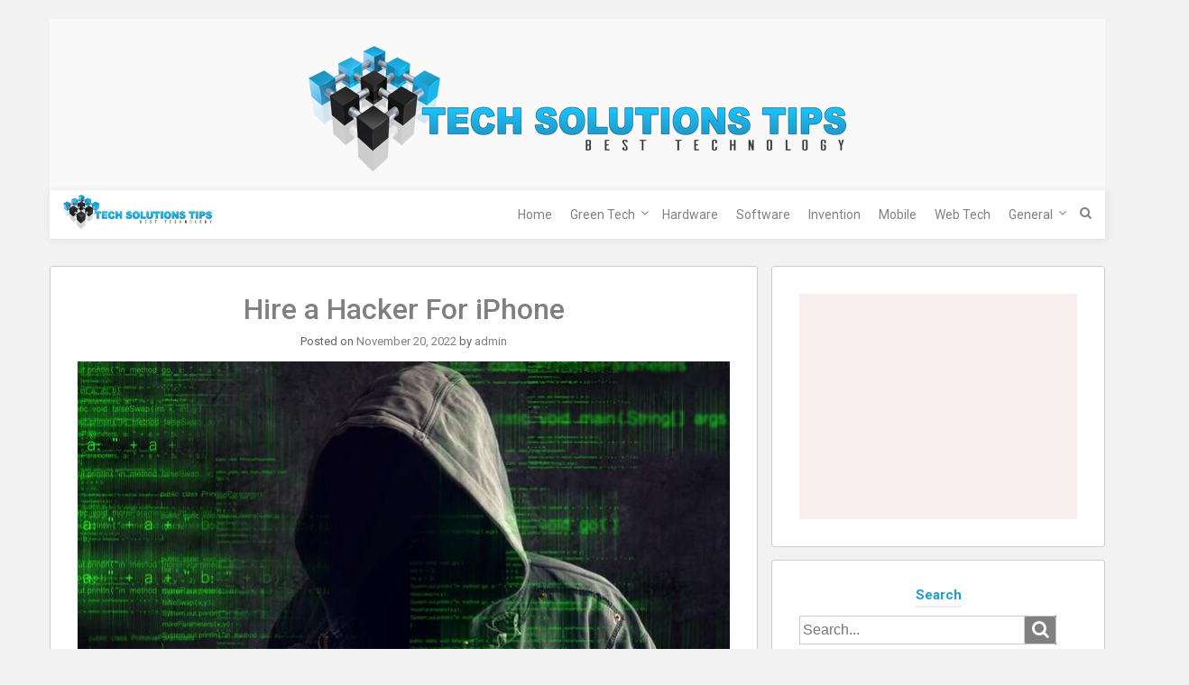

--- FILE ---
content_type: text/html; charset=UTF-8
request_url: https://techsolutionstips.com/hire-a-hacker-for-iphone/
body_size: 15063
content:
<!DOCTYPE html>
<html lang="en-US">
<head>
	<meta charset="UTF-8">
	<meta name="viewport" content="width=device-width, initial-scale=1">
	<link rel="profile" href="https://gmpg.org/xfn/11">
	<link rel="pingback" href="https://techsolutionstips.com/xmlrpc.php">
	<meta name='robots' content='index, follow, max-image-preview:large, max-snippet:-1, max-video-preview:-1' />
	<style>img:is([sizes="auto" i], [sizes^="auto," i]) { contain-intrinsic-size: 3000px 1500px }</style>
	
	<!-- This site is optimized with the Yoast SEO plugin v26.8 - https://yoast.com/product/yoast-seo-wordpress/ -->
	<title>Hire a Hacker For iPhone</title>
	<meta name="description" content="Hire a Hacker For iPhone: Possessing the renowned Apple iPhone is perhaps the dream of every consumer but only people with high income" />
	<link rel="canonical" href="https://techsolutionstips.com/hire-a-hacker-for-iphone/" />
	<meta property="og:locale" content="en_US" />
	<meta property="og:type" content="article" />
	<meta property="og:title" content="Hire a Hacker For iPhone" />
	<meta property="og:description" content="Hire a Hacker For iPhone: Possessing the renowned Apple iPhone is perhaps the dream of every consumer but only people with high income" />
	<meta property="og:url" content="https://techsolutionstips.com/hire-a-hacker-for-iphone/" />
	<meta property="og:site_name" content="Technology" />
	<meta property="article:published_time" content="2022-11-20T07:17:16+00:00" />
	<meta property="article:modified_time" content="2022-11-20T07:17:17+00:00" />
	<meta property="og:image" content="https://techsolutionstips.com/wp-content/uploads/2022/11/istockstevanovicigor.jpg" />
	<meta property="og:image:width" content="724" />
	<meta property="og:image:height" content="483" />
	<meta property="og:image:type" content="image/jpeg" />
	<meta name="author" content="admin" />
	<meta name="twitter:card" content="summary_large_image" />
	<meta name="twitter:label1" content="Written by" />
	<meta name="twitter:data1" content="admin" />
	<meta name="twitter:label2" content="Est. reading time" />
	<meta name="twitter:data2" content="2 minutes" />
	<script type="application/ld+json" class="yoast-schema-graph">{"@context":"https://schema.org","@graph":[{"@type":"Article","@id":"https://techsolutionstips.com/hire-a-hacker-for-iphone/#article","isPartOf":{"@id":"https://techsolutionstips.com/hire-a-hacker-for-iphone/"},"author":{"name":"admin","@id":"https://techsolutionstips.com/#/schema/person/a3b4a23dcd2a375a148f12ffbb0cdab2"},"headline":"Hire a Hacker For iPhone","datePublished":"2022-11-20T07:17:16+00:00","dateModified":"2022-11-20T07:17:17+00:00","mainEntityOfPage":{"@id":"https://techsolutionstips.com/hire-a-hacker-for-iphone/"},"wordCount":305,"publisher":{"@id":"https://techsolutionstips.com/#organization"},"image":{"@id":"https://techsolutionstips.com/hire-a-hacker-for-iphone/#primaryimage"},"thumbnailUrl":"https://techsolutionstips.com/wp-content/uploads/2022/11/istockstevanovicigor.jpg","keywords":["Hire a Hacker For iPhone"],"articleSection":["Mobile"],"inLanguage":"en-US"},{"@type":"WebPage","@id":"https://techsolutionstips.com/hire-a-hacker-for-iphone/","url":"https://techsolutionstips.com/hire-a-hacker-for-iphone/","name":"Hire a Hacker For iPhone","isPartOf":{"@id":"https://techsolutionstips.com/#website"},"primaryImageOfPage":{"@id":"https://techsolutionstips.com/hire-a-hacker-for-iphone/#primaryimage"},"image":{"@id":"https://techsolutionstips.com/hire-a-hacker-for-iphone/#primaryimage"},"thumbnailUrl":"https://techsolutionstips.com/wp-content/uploads/2022/11/istockstevanovicigor.jpg","datePublished":"2022-11-20T07:17:16+00:00","dateModified":"2022-11-20T07:17:17+00:00","description":"Hire a Hacker For iPhone: Possessing the renowned Apple iPhone is perhaps the dream of every consumer but only people with high income","breadcrumb":{"@id":"https://techsolutionstips.com/hire-a-hacker-for-iphone/#breadcrumb"},"inLanguage":"en-US","potentialAction":[{"@type":"ReadAction","target":["https://techsolutionstips.com/hire-a-hacker-for-iphone/"]}]},{"@type":"ImageObject","inLanguage":"en-US","@id":"https://techsolutionstips.com/hire-a-hacker-for-iphone/#primaryimage","url":"https://techsolutionstips.com/wp-content/uploads/2022/11/istockstevanovicigor.jpg","contentUrl":"https://techsolutionstips.com/wp-content/uploads/2022/11/istockstevanovicigor.jpg","width":724,"height":483},{"@type":"BreadcrumbList","@id":"https://techsolutionstips.com/hire-a-hacker-for-iphone/#breadcrumb","itemListElement":[{"@type":"ListItem","position":1,"name":"Home","item":"https://techsolutionstips.com/"},{"@type":"ListItem","position":2,"name":"Hire a Hacker For iPhone"}]},{"@type":"WebSite","@id":"https://techsolutionstips.com/#website","url":"https://techsolutionstips.com/","name":"Technology","description":"Best Technolgy","publisher":{"@id":"https://techsolutionstips.com/#organization"},"potentialAction":[{"@type":"SearchAction","target":{"@type":"EntryPoint","urlTemplate":"https://techsolutionstips.com/?s={search_term_string}"},"query-input":{"@type":"PropertyValueSpecification","valueRequired":true,"valueName":"search_term_string"}}],"inLanguage":"en-US"},{"@type":"Organization","@id":"https://techsolutionstips.com/#organization","name":"Technology","url":"https://techsolutionstips.com/","logo":{"@type":"ImageObject","inLanguage":"en-US","@id":"https://techsolutionstips.com/#/schema/logo/image/","url":"https://techsolutionstips.com/wp-content/uploads/2017/12/TechSolutionsTips.png","contentUrl":"https://techsolutionstips.com/wp-content/uploads/2017/12/TechSolutionsTips.png","width":596,"height":139,"caption":"Technology"},"image":{"@id":"https://techsolutionstips.com/#/schema/logo/image/"}},{"@type":"Person","@id":"https://techsolutionstips.com/#/schema/person/a3b4a23dcd2a375a148f12ffbb0cdab2","name":"admin","image":{"@type":"ImageObject","inLanguage":"en-US","@id":"https://techsolutionstips.com/#/schema/person/image/","url":"https://secure.gravatar.com/avatar/f70763b61cfd4189f498cafc5a8d3e5a?s=96&d=mm&r=g","contentUrl":"https://secure.gravatar.com/avatar/f70763b61cfd4189f498cafc5a8d3e5a?s=96&d=mm&r=g","caption":"admin"},"url":"https://techsolutionstips.com/author/kiwasofttechnologies_qs6p98gp/"}]}</script>
	<!-- / Yoast SEO plugin. -->


<link rel='dns-prefetch' href='//fonts.googleapis.com' />
<link rel="alternate" type="application/rss+xml" title="Technology &raquo; Feed" href="https://techsolutionstips.com/feed/" />
<link rel="alternate" type="application/rss+xml" title="Technology &raquo; Comments Feed" href="https://techsolutionstips.com/comments/feed/" />
<script type="text/javascript">
/* <![CDATA[ */
window._wpemojiSettings = {"baseUrl":"https:\/\/s.w.org\/images\/core\/emoji\/15.0.3\/72x72\/","ext":".png","svgUrl":"https:\/\/s.w.org\/images\/core\/emoji\/15.0.3\/svg\/","svgExt":".svg","source":{"concatemoji":"https:\/\/techsolutionstips.com\/wp-includes\/js\/wp-emoji-release.min.js?ver=6.7.4"}};
/*! This file is auto-generated */
!function(i,n){var o,s,e;function c(e){try{var t={supportTests:e,timestamp:(new Date).valueOf()};sessionStorage.setItem(o,JSON.stringify(t))}catch(e){}}function p(e,t,n){e.clearRect(0,0,e.canvas.width,e.canvas.height),e.fillText(t,0,0);var t=new Uint32Array(e.getImageData(0,0,e.canvas.width,e.canvas.height).data),r=(e.clearRect(0,0,e.canvas.width,e.canvas.height),e.fillText(n,0,0),new Uint32Array(e.getImageData(0,0,e.canvas.width,e.canvas.height).data));return t.every(function(e,t){return e===r[t]})}function u(e,t,n){switch(t){case"flag":return n(e,"\ud83c\udff3\ufe0f\u200d\u26a7\ufe0f","\ud83c\udff3\ufe0f\u200b\u26a7\ufe0f")?!1:!n(e,"\ud83c\uddfa\ud83c\uddf3","\ud83c\uddfa\u200b\ud83c\uddf3")&&!n(e,"\ud83c\udff4\udb40\udc67\udb40\udc62\udb40\udc65\udb40\udc6e\udb40\udc67\udb40\udc7f","\ud83c\udff4\u200b\udb40\udc67\u200b\udb40\udc62\u200b\udb40\udc65\u200b\udb40\udc6e\u200b\udb40\udc67\u200b\udb40\udc7f");case"emoji":return!n(e,"\ud83d\udc26\u200d\u2b1b","\ud83d\udc26\u200b\u2b1b")}return!1}function f(e,t,n){var r="undefined"!=typeof WorkerGlobalScope&&self instanceof WorkerGlobalScope?new OffscreenCanvas(300,150):i.createElement("canvas"),a=r.getContext("2d",{willReadFrequently:!0}),o=(a.textBaseline="top",a.font="600 32px Arial",{});return e.forEach(function(e){o[e]=t(a,e,n)}),o}function t(e){var t=i.createElement("script");t.src=e,t.defer=!0,i.head.appendChild(t)}"undefined"!=typeof Promise&&(o="wpEmojiSettingsSupports",s=["flag","emoji"],n.supports={everything:!0,everythingExceptFlag:!0},e=new Promise(function(e){i.addEventListener("DOMContentLoaded",e,{once:!0})}),new Promise(function(t){var n=function(){try{var e=JSON.parse(sessionStorage.getItem(o));if("object"==typeof e&&"number"==typeof e.timestamp&&(new Date).valueOf()<e.timestamp+604800&&"object"==typeof e.supportTests)return e.supportTests}catch(e){}return null}();if(!n){if("undefined"!=typeof Worker&&"undefined"!=typeof OffscreenCanvas&&"undefined"!=typeof URL&&URL.createObjectURL&&"undefined"!=typeof Blob)try{var e="postMessage("+f.toString()+"("+[JSON.stringify(s),u.toString(),p.toString()].join(",")+"));",r=new Blob([e],{type:"text/javascript"}),a=new Worker(URL.createObjectURL(r),{name:"wpTestEmojiSupports"});return void(a.onmessage=function(e){c(n=e.data),a.terminate(),t(n)})}catch(e){}c(n=f(s,u,p))}t(n)}).then(function(e){for(var t in e)n.supports[t]=e[t],n.supports.everything=n.supports.everything&&n.supports[t],"flag"!==t&&(n.supports.everythingExceptFlag=n.supports.everythingExceptFlag&&n.supports[t]);n.supports.everythingExceptFlag=n.supports.everythingExceptFlag&&!n.supports.flag,n.DOMReady=!1,n.readyCallback=function(){n.DOMReady=!0}}).then(function(){return e}).then(function(){var e;n.supports.everything||(n.readyCallback(),(e=n.source||{}).concatemoji?t(e.concatemoji):e.wpemoji&&e.twemoji&&(t(e.twemoji),t(e.wpemoji)))}))}((window,document),window._wpemojiSettings);
/* ]]> */
</script>
<style id='wp-emoji-styles-inline-css' type='text/css'>

	img.wp-smiley, img.emoji {
		display: inline !important;
		border: none !important;
		box-shadow: none !important;
		height: 1em !important;
		width: 1em !important;
		margin: 0 0.07em !important;
		vertical-align: -0.1em !important;
		background: none !important;
		padding: 0 !important;
	}
</style>
<link rel='stylesheet' id='wp-block-library-css' href='https://techsolutionstips.com/wp-includes/css/dist/block-library/style.min.css?ver=6.7.4' type='text/css' media='all' />
<style id='classic-theme-styles-inline-css' type='text/css'>
/*! This file is auto-generated */
.wp-block-button__link{color:#fff;background-color:#32373c;border-radius:9999px;box-shadow:none;text-decoration:none;padding:calc(.667em + 2px) calc(1.333em + 2px);font-size:1.125em}.wp-block-file__button{background:#32373c;color:#fff;text-decoration:none}
</style>
<style id='global-styles-inline-css' type='text/css'>
:root{--wp--preset--aspect-ratio--square: 1;--wp--preset--aspect-ratio--4-3: 4/3;--wp--preset--aspect-ratio--3-4: 3/4;--wp--preset--aspect-ratio--3-2: 3/2;--wp--preset--aspect-ratio--2-3: 2/3;--wp--preset--aspect-ratio--16-9: 16/9;--wp--preset--aspect-ratio--9-16: 9/16;--wp--preset--color--black: #000000;--wp--preset--color--cyan-bluish-gray: #abb8c3;--wp--preset--color--white: #ffffff;--wp--preset--color--pale-pink: #f78da7;--wp--preset--color--vivid-red: #cf2e2e;--wp--preset--color--luminous-vivid-orange: #ff6900;--wp--preset--color--luminous-vivid-amber: #fcb900;--wp--preset--color--light-green-cyan: #7bdcb5;--wp--preset--color--vivid-green-cyan: #00d084;--wp--preset--color--pale-cyan-blue: #8ed1fc;--wp--preset--color--vivid-cyan-blue: #0693e3;--wp--preset--color--vivid-purple: #9b51e0;--wp--preset--gradient--vivid-cyan-blue-to-vivid-purple: linear-gradient(135deg,rgba(6,147,227,1) 0%,rgb(155,81,224) 100%);--wp--preset--gradient--light-green-cyan-to-vivid-green-cyan: linear-gradient(135deg,rgb(122,220,180) 0%,rgb(0,208,130) 100%);--wp--preset--gradient--luminous-vivid-amber-to-luminous-vivid-orange: linear-gradient(135deg,rgba(252,185,0,1) 0%,rgba(255,105,0,1) 100%);--wp--preset--gradient--luminous-vivid-orange-to-vivid-red: linear-gradient(135deg,rgba(255,105,0,1) 0%,rgb(207,46,46) 100%);--wp--preset--gradient--very-light-gray-to-cyan-bluish-gray: linear-gradient(135deg,rgb(238,238,238) 0%,rgb(169,184,195) 100%);--wp--preset--gradient--cool-to-warm-spectrum: linear-gradient(135deg,rgb(74,234,220) 0%,rgb(151,120,209) 20%,rgb(207,42,186) 40%,rgb(238,44,130) 60%,rgb(251,105,98) 80%,rgb(254,248,76) 100%);--wp--preset--gradient--blush-light-purple: linear-gradient(135deg,rgb(255,206,236) 0%,rgb(152,150,240) 100%);--wp--preset--gradient--blush-bordeaux: linear-gradient(135deg,rgb(254,205,165) 0%,rgb(254,45,45) 50%,rgb(107,0,62) 100%);--wp--preset--gradient--luminous-dusk: linear-gradient(135deg,rgb(255,203,112) 0%,rgb(199,81,192) 50%,rgb(65,88,208) 100%);--wp--preset--gradient--pale-ocean: linear-gradient(135deg,rgb(255,245,203) 0%,rgb(182,227,212) 50%,rgb(51,167,181) 100%);--wp--preset--gradient--electric-grass: linear-gradient(135deg,rgb(202,248,128) 0%,rgb(113,206,126) 100%);--wp--preset--gradient--midnight: linear-gradient(135deg,rgb(2,3,129) 0%,rgb(40,116,252) 100%);--wp--preset--font-size--small: 13px;--wp--preset--font-size--medium: 20px;--wp--preset--font-size--large: 36px;--wp--preset--font-size--x-large: 42px;--wp--preset--spacing--20: 0.44rem;--wp--preset--spacing--30: 0.67rem;--wp--preset--spacing--40: 1rem;--wp--preset--spacing--50: 1.5rem;--wp--preset--spacing--60: 2.25rem;--wp--preset--spacing--70: 3.38rem;--wp--preset--spacing--80: 5.06rem;--wp--preset--shadow--natural: 6px 6px 9px rgba(0, 0, 0, 0.2);--wp--preset--shadow--deep: 12px 12px 50px rgba(0, 0, 0, 0.4);--wp--preset--shadow--sharp: 6px 6px 0px rgba(0, 0, 0, 0.2);--wp--preset--shadow--outlined: 6px 6px 0px -3px rgba(255, 255, 255, 1), 6px 6px rgba(0, 0, 0, 1);--wp--preset--shadow--crisp: 6px 6px 0px rgba(0, 0, 0, 1);}:where(.is-layout-flex){gap: 0.5em;}:where(.is-layout-grid){gap: 0.5em;}body .is-layout-flex{display: flex;}.is-layout-flex{flex-wrap: wrap;align-items: center;}.is-layout-flex > :is(*, div){margin: 0;}body .is-layout-grid{display: grid;}.is-layout-grid > :is(*, div){margin: 0;}:where(.wp-block-columns.is-layout-flex){gap: 2em;}:where(.wp-block-columns.is-layout-grid){gap: 2em;}:where(.wp-block-post-template.is-layout-flex){gap: 1.25em;}:where(.wp-block-post-template.is-layout-grid){gap: 1.25em;}.has-black-color{color: var(--wp--preset--color--black) !important;}.has-cyan-bluish-gray-color{color: var(--wp--preset--color--cyan-bluish-gray) !important;}.has-white-color{color: var(--wp--preset--color--white) !important;}.has-pale-pink-color{color: var(--wp--preset--color--pale-pink) !important;}.has-vivid-red-color{color: var(--wp--preset--color--vivid-red) !important;}.has-luminous-vivid-orange-color{color: var(--wp--preset--color--luminous-vivid-orange) !important;}.has-luminous-vivid-amber-color{color: var(--wp--preset--color--luminous-vivid-amber) !important;}.has-light-green-cyan-color{color: var(--wp--preset--color--light-green-cyan) !important;}.has-vivid-green-cyan-color{color: var(--wp--preset--color--vivid-green-cyan) !important;}.has-pale-cyan-blue-color{color: var(--wp--preset--color--pale-cyan-blue) !important;}.has-vivid-cyan-blue-color{color: var(--wp--preset--color--vivid-cyan-blue) !important;}.has-vivid-purple-color{color: var(--wp--preset--color--vivid-purple) !important;}.has-black-background-color{background-color: var(--wp--preset--color--black) !important;}.has-cyan-bluish-gray-background-color{background-color: var(--wp--preset--color--cyan-bluish-gray) !important;}.has-white-background-color{background-color: var(--wp--preset--color--white) !important;}.has-pale-pink-background-color{background-color: var(--wp--preset--color--pale-pink) !important;}.has-vivid-red-background-color{background-color: var(--wp--preset--color--vivid-red) !important;}.has-luminous-vivid-orange-background-color{background-color: var(--wp--preset--color--luminous-vivid-orange) !important;}.has-luminous-vivid-amber-background-color{background-color: var(--wp--preset--color--luminous-vivid-amber) !important;}.has-light-green-cyan-background-color{background-color: var(--wp--preset--color--light-green-cyan) !important;}.has-vivid-green-cyan-background-color{background-color: var(--wp--preset--color--vivid-green-cyan) !important;}.has-pale-cyan-blue-background-color{background-color: var(--wp--preset--color--pale-cyan-blue) !important;}.has-vivid-cyan-blue-background-color{background-color: var(--wp--preset--color--vivid-cyan-blue) !important;}.has-vivid-purple-background-color{background-color: var(--wp--preset--color--vivid-purple) !important;}.has-black-border-color{border-color: var(--wp--preset--color--black) !important;}.has-cyan-bluish-gray-border-color{border-color: var(--wp--preset--color--cyan-bluish-gray) !important;}.has-white-border-color{border-color: var(--wp--preset--color--white) !important;}.has-pale-pink-border-color{border-color: var(--wp--preset--color--pale-pink) !important;}.has-vivid-red-border-color{border-color: var(--wp--preset--color--vivid-red) !important;}.has-luminous-vivid-orange-border-color{border-color: var(--wp--preset--color--luminous-vivid-orange) !important;}.has-luminous-vivid-amber-border-color{border-color: var(--wp--preset--color--luminous-vivid-amber) !important;}.has-light-green-cyan-border-color{border-color: var(--wp--preset--color--light-green-cyan) !important;}.has-vivid-green-cyan-border-color{border-color: var(--wp--preset--color--vivid-green-cyan) !important;}.has-pale-cyan-blue-border-color{border-color: var(--wp--preset--color--pale-cyan-blue) !important;}.has-vivid-cyan-blue-border-color{border-color: var(--wp--preset--color--vivid-cyan-blue) !important;}.has-vivid-purple-border-color{border-color: var(--wp--preset--color--vivid-purple) !important;}.has-vivid-cyan-blue-to-vivid-purple-gradient-background{background: var(--wp--preset--gradient--vivid-cyan-blue-to-vivid-purple) !important;}.has-light-green-cyan-to-vivid-green-cyan-gradient-background{background: var(--wp--preset--gradient--light-green-cyan-to-vivid-green-cyan) !important;}.has-luminous-vivid-amber-to-luminous-vivid-orange-gradient-background{background: var(--wp--preset--gradient--luminous-vivid-amber-to-luminous-vivid-orange) !important;}.has-luminous-vivid-orange-to-vivid-red-gradient-background{background: var(--wp--preset--gradient--luminous-vivid-orange-to-vivid-red) !important;}.has-very-light-gray-to-cyan-bluish-gray-gradient-background{background: var(--wp--preset--gradient--very-light-gray-to-cyan-bluish-gray) !important;}.has-cool-to-warm-spectrum-gradient-background{background: var(--wp--preset--gradient--cool-to-warm-spectrum) !important;}.has-blush-light-purple-gradient-background{background: var(--wp--preset--gradient--blush-light-purple) !important;}.has-blush-bordeaux-gradient-background{background: var(--wp--preset--gradient--blush-bordeaux) !important;}.has-luminous-dusk-gradient-background{background: var(--wp--preset--gradient--luminous-dusk) !important;}.has-pale-ocean-gradient-background{background: var(--wp--preset--gradient--pale-ocean) !important;}.has-electric-grass-gradient-background{background: var(--wp--preset--gradient--electric-grass) !important;}.has-midnight-gradient-background{background: var(--wp--preset--gradient--midnight) !important;}.has-small-font-size{font-size: var(--wp--preset--font-size--small) !important;}.has-medium-font-size{font-size: var(--wp--preset--font-size--medium) !important;}.has-large-font-size{font-size: var(--wp--preset--font-size--large) !important;}.has-x-large-font-size{font-size: var(--wp--preset--font-size--x-large) !important;}
:where(.wp-block-post-template.is-layout-flex){gap: 1.25em;}:where(.wp-block-post-template.is-layout-grid){gap: 1.25em;}
:where(.wp-block-columns.is-layout-flex){gap: 2em;}:where(.wp-block-columns.is-layout-grid){gap: 2em;}
:root :where(.wp-block-pullquote){font-size: 1.5em;line-height: 1.6;}
</style>
<link rel='stylesheet' id='bootstrap-css' href='https://techsolutionstips.com/wp-content/themes/ruby/css/bootstrap.min.css?ver=6.7.4' type='text/css' media='all' />
<link rel='stylesheet' id='font-awesome-css' href='https://techsolutionstips.com/wp-content/themes/ruby/css/font-awesome.min.css?ver=6.7.4' type='text/css' media='all' />
<link rel='stylesheet' id='ruby-google-fonts-css' href='//fonts.googleapis.com/css?family=Roboto%3A400%2C700%2C700italic%2C300%2C400italic%2C500%2C300italic%2C100italic%2C100%2C500italic&#038;ver=6.7.4' type='text/css' media='all' />
<link rel='stylesheet' id='ruby-style-css' href='https://techsolutionstips.com/wp-content/themes/ruby/style.css?ver=6.7.4' type='text/css' media='all' />
<style id='ruby-style-inline-css' type='text/css'>
/** Technology Custom CSS Styles **/
body { font-family: Roboto, sans-serif; font-size:14px; font-weight: 400; color:#666;}.site-header { background-color:#f9f9f9;}.header-top-nav, .header-nav-wrapper, .search-menu .search-form { background-color:#fff;}.main-navigation .navbar-nav a, #site-navigation li.dropdown:before, .main-navigation li.menu-item.search-menu { color:#808080;}.main-navigation ul > li:hover > a, .main-navigation ul > .current_page_item > a, .main-navigation ul > .current-menu-item > a, .main-navigation ul > .current_page_ancestor > a, .main-navigation ul > .current-menu-ancestor > a, .site-header .social-icons ul li a:hover { color:#242424;}.main-navigation .nav li ul a { background-color:#fff;}.main-navigation .navbar-nav li ul a { color:#808080;}.main-navigation li ul li:hover > a, .main-navigation li ul .current_page_item > a, .main-navigation li ul .current-menu-item > a, .main-navigation li ul .current_page_ancestor > a, .main-navigation li ul .current-menu-ancestor > a { color:#242424; background-color:#fff;}h1, h2, h3, h4, h5, h6, h1 a, h2 a, h2.entry-title a, h3 a, h4 a, h5 a, h6 a { color:#1d9dce;}.site-content a { color:#808080;}.site-content a:hover { color:#1d9dce;}.site-header .social-icons ul li a { color:#808080;}.site-footer { color:#999;}.site-footer .site-info { background-color:#242424; color:#999;}.site-footer a { color:#dadada;}.site-footer .social-icons ul li a { color:#dadada;}.cfa-text { color:#808080;}.cfa { background:#fff;}a.cfa-button {  border-color:#808080; color:#808080;}
</style>
<script type="text/javascript" src="https://techsolutionstips.com/wp-includes/js/jquery/jquery.min.js?ver=3.7.1" id="jquery-core-js"></script>
<script type="text/javascript" src="https://techsolutionstips.com/wp-includes/js/jquery/jquery-migrate.min.js?ver=3.4.1" id="jquery-migrate-js"></script>
<script type="text/javascript" id="jquery-js-after">
/* <![CDATA[ */
jQuery(document).ready(function() {
	jQuery(".7fc5b09992158cc669f5d837c97c5274").click(function() {
		jQuery.post(
			"https://techsolutionstips.com/wp-admin/admin-ajax.php", {
				"action": "quick_adsense_onpost_ad_click",
				"quick_adsense_onpost_ad_index": jQuery(this).attr("data-index"),
				"quick_adsense_nonce": "d75922d80c",
			}, function(response) { }
		);
	});
});
/* ]]> */
</script>
<!--[if lt IE 9]>
<script type="text/javascript" src="https://techsolutionstips.com/wp-content/themes/ruby/js/html5shiv.min.js?ver=6.7.4" id="html5shiv-js"></script>
<![endif]-->
<!--[if lt IE 9]>
<script type="text/javascript" src="https://techsolutionstips.com/wp-content/themes/ruby/js/respond.min.js?ver=6.7.4" id="respond-js"></script>
<![endif]-->
<link rel="https://api.w.org/" href="https://techsolutionstips.com/wp-json/" /><link rel="alternate" title="JSON" type="application/json" href="https://techsolutionstips.com/wp-json/wp/v2/posts/1317" /><link rel="EditURI" type="application/rsd+xml" title="RSD" href="https://techsolutionstips.com/xmlrpc.php?rsd" />
<meta name="generator" content="WordPress 6.7.4" />
<link rel='shortlink' href='https://techsolutionstips.com/?p=1317' />
<link rel="alternate" title="oEmbed (JSON)" type="application/json+oembed" href="https://techsolutionstips.com/wp-json/oembed/1.0/embed?url=https%3A%2F%2Ftechsolutionstips.com%2Fhire-a-hacker-for-iphone%2F" />
<link rel="alternate" title="oEmbed (XML)" type="text/xml+oembed" href="https://techsolutionstips.com/wp-json/oembed/1.0/embed?url=https%3A%2F%2Ftechsolutionstips.com%2Fhire-a-hacker-for-iphone%2F&#038;format=xml" />
<script async src="https://pagead2.googlesyndication.com/pagead/js/adsbygoogle.js"></script>
<ins class="adsbygoogle" data-ad-client="ca-pub-4291463155675874" data-ad-slot="8369934099"></ins>
<script>
     (adsbygoogle = window.adsbygoogle || []).push({});
</script><style type="text/css">.recentcomments a{display:inline !important;padding:0 !important;margin:0 !important;}</style>	<style type="text/css">
			.site-title,
		.site-description {
			position: absolute;
			clip: rect(1px, 1px, 1px, 1px);
		}
		</style>
	<link rel="icon" href="https://techsolutionstips.com/wp-content/uploads/2017/12/xx.png" sizes="32x32" />
<link rel="icon" href="https://techsolutionstips.com/wp-content/uploads/2017/12/xx.png" sizes="192x192" />
<link rel="apple-touch-icon" href="https://techsolutionstips.com/wp-content/uploads/2017/12/xx.png" />
<meta name="msapplication-TileImage" content="https://techsolutionstips.com/wp-content/uploads/2017/12/xx.png" />
</head>

<body class="post-template-default single single-post postid-1317 single-format-standard wp-custom-logo right-sidebar-template">
		<div id="page" class="hfeed site container">
					<div class="row">
				<a class="skip-link screen-reader-text" href="#content">Skip to content</a>

	<header id="masthead" class="site-header" role="banner">

				
								<div class="container logo-wrapper">
						<div class="row">
							<div class="col-xs-12">
																	<div id="logo">
										<a href="https://techsolutionstips.com/" class="custom-logo-link" rel="home"><img width="596" height="139" src="https://techsolutionstips.com/wp-content/uploads/2017/12/TechSolutionsTips.png" class="custom-logo" alt="Technology" decoding="async" fetchpriority="high" srcset="https://techsolutionstips.com/wp-content/uploads/2017/12/TechSolutionsTips.png 596w, https://techsolutionstips.com/wp-content/uploads/2017/12/TechSolutionsTips-300x70.png 300w" sizes="(max-width: 596px) 100vw, 596px" /></a>									</div><!-- end of #logo -->
																	<h1 class="site-title screen-reader-text">Technology</h1>
															</div><!-- .col-xs-12 -->
						</div><!-- .row -->
					</div>
							<div class="header-nav-wrapper m-fix">
				<div class="container">
					<div class="row">
						<nav id="site-navigation" class="main-navigation" role="navigation">
							<button id="menu-toggle" class="menu-toggle" type="button" data-toggle="collapse" data-target=".navbar-ex1-collapse">Menu</button>
															<div class="col-sm-2">
									<a href="https://techsolutionstips.com/" class="custom-logo-link" rel="home"><img width="596" height="139" src="https://techsolutionstips.com/wp-content/uploads/2017/12/TechSolutionsTips.png" class="custom-logo" alt="Technology" decoding="async" fetchpriority="high" srcset="https://techsolutionstips.com/wp-content/uploads/2017/12/TechSolutionsTips.png 596w, https://techsolutionstips.com/wp-content/uploads/2017/12/TechSolutionsTips-300x70.png 300w" sizes="(max-width: 596px) 100vw, 596px" /></a>								</div>
								<div class="col-sm-10">
							<div class="collapse navbar-toggleable-xs navbar-ex1-collapse"><ul id="menu-menu-menu" class="nav navbar-nav"><li id="menu-item-121" class="menu-item menu-item-type-custom menu-item-object-custom menu-item-home menu-item-121"><a href="https://techsolutionstips.com/">Home</a></li>
<li id="menu-item-48" class="menu-item menu-item-type-taxonomy menu-item-object-category menu-item-has-children menu-item-48 dropdown"><a href="https://techsolutionstips.com/category/green-tech/">Green Tech</a><button class="dropdown-toggle" data-toggle="dropdown" aria-expanded="false"><span class="screen-reader-text">child menu</span></button>
<ul role="menu" class=" dropdown-menu">
	<li id="menu-item-49" class="menu-item menu-item-type-taxonomy menu-item-object-category menu-item-49"><a href="https://techsolutionstips.com/category/eco-friendly/">Eco Friendly</a></li>
	<li id="menu-item-50" class="menu-item menu-item-type-taxonomy menu-item-object-category menu-item-50"><a href="https://techsolutionstips.com/category/re-usable/">Re-Usable</a></li>
</ul>
</li>
<li id="menu-item-51" class="menu-item menu-item-type-taxonomy menu-item-object-category menu-item-51"><a href="https://techsolutionstips.com/category/hardware/">Hardware</a></li>
<li id="menu-item-52" class="menu-item menu-item-type-taxonomy menu-item-object-category menu-item-52"><a href="https://techsolutionstips.com/category/software/">Software</a></li>
<li id="menu-item-53" class="menu-item menu-item-type-taxonomy menu-item-object-category menu-item-53"><a href="https://techsolutionstips.com/category/invention/">Invention</a></li>
<li id="menu-item-54" class="menu-item menu-item-type-taxonomy menu-item-object-category current-post-ancestor current-menu-parent current-post-parent menu-item-54"><a href="https://techsolutionstips.com/category/mobile/">Mobile</a></li>
<li id="menu-item-56" class="menu-item menu-item-type-taxonomy menu-item-object-category menu-item-56"><a href="https://techsolutionstips.com/category/web-tech/">Web Tech</a></li>
<li id="menu-item-153" class="menu-item menu-item-type-taxonomy menu-item-object-category menu-item-has-children menu-item-153 dropdown"><a href="https://techsolutionstips.com/category/general/">General</a><button class="dropdown-toggle" data-toggle="dropdown" aria-expanded="false"><span class="screen-reader-text">child menu</span></button>
<ul role="menu" class=" dropdown-menu">
	<li id="menu-item-154" class="menu-item menu-item-type-taxonomy menu-item-object-category menu-item-154"><a href="https://techsolutionstips.com/category/computer/">Computer</a></li>
</ul>
</li>
<li class="menu-item search-menu"><span><i class="fa fa-search"></i></span>
<form role="search" method="get" class="search-form clearfix" action="https://techsolutionstips.com/">
	<label>
		<span class="screen-reader-text">Search for:</span>
		<input type="search" class="search-field" placeholder="Search..." value="" name="s" />
	</label>
	<label>
		<span class="fa fa-search"></span>
		<input type="submit" class="search-submit" value="Search" />
	</label>
</form>
</li></ul></div>								</div>
						</nav><!-- #site-navigation -->
					</div><!-- .row -->
				</div><!-- .container -->
			</div><!-- .header-nav-wrapper -->

				
 	</header><!-- #masthead -->

	<div id="content" class="site-content">
	
		
		<div class="container main-content-area">

			    
				<div class="row">
<div id="primary" class="content-area col-sm-12 col-md-8">
	<main id="main" class="site-main" role="main">

	
<article id="post-1317" class="post-1317 post type-post status-publish format-standard has-post-thumbnail hentry category-mobile tag-hire-a-hacker-for-iphone">
	<header class="entry-header">
		<h1 class="entry-title"><a href="https://www.androidandiphonespy.com/">Hire a Hacker For iPhone</a></h1>
		<div class="entry-meta">
			<span class="posted-on">Posted on <a href="https://techsolutionstips.com/hire-a-hacker-for-iphone/" rel="bookmark"><time class="entry-date published" datetime="2022-11-20T07:17:16+00:00">November 20, 2022</time><time class="updated" datetime="2022-11-20T07:17:17+00:00">November 20, 2022</time></a></span><span class="byline"> by <span class="author vcard"><a class="url fn n" href="https://techsolutionstips.com/author/kiwasofttechnologies_qs6p98gp/">admin</a></span></span>		</div><!-- .entry-meta -->
	</header><!-- .entry-header -->

	<div class="post-thumbnail">
		<img width="724" height="400" src="https://techsolutionstips.com/wp-content/uploads/2022/11/istockstevanovicigor-724x400.jpg" class="single-featured wp-post-image" alt="" decoding="async" />	</div><!-- .post-thumbnail -->

	<div class="entry-content">
		<div class="7fc5b09992158cc669f5d837c97c5274" data-index="1" style="float: none; margin:0px 0 0px 0; text-align:center;">
<script async src="https://pagead2.googlesyndication.com/pagead/js/adsbygoogle.js"></script>
<ins class="adsbygoogle"
     style="display:block"
     data-ad-format="fluid"
     data-ad-layout-key="-gn-9+54-75-4e"
     data-ad-client="ca-pub-4291463155675874"
     data-ad-slot="8369934099"></ins>
<script>
     (adsbygoogle = window.adsbygoogle || []).push({});
</script>
</div>

<p><a href="https://www.androidandiphonespy.com/">Hire a Hacker For iPhone</a>: Possessing the renowned Apple iPhone is perhaps the dream of every consumer but only people with high income could afford to buy this device. At present, iOS applications have become a favorite of the entrepreneurs. Because these are exceptionally beneficial and allow seamless functioning of the varied business strategies. With utmost security, enhancement of ROIs, easy testing; a business owner can consider hiring an iPhone app developer. Because these applications have the potential to let organizations reach new heights of success.</p>



<p>Most of the people are now using the smartphones, especially of the Apple phones. The I Phone apps are growing in importance and it is estimated that the rate of downloading has increased tremendously in the last few months.<br>How iOS applications or iPhone apps could benefit your Business to develop globally?</p><div class="7fc5b09992158cc669f5d837c97c5274" data-index="2" style="float: none; margin:0px 0 0px 0; text-align:center;">
<script async src="https://pagead2.googlesyndication.com/pagead/js/adsbygoogle.js"></script>
<!-- 2nd ad -->
<ins class="adsbygoogle"
     style="display:block"
     data-ad-client="ca-pub-4291463155675874"
     data-ad-slot="2201763950"
     data-ad-format="auto"
     data-full-width-responsive="true"></ins>
<script>
     (adsbygoogle = window.adsbygoogle || []).push({});
</script>
</div>




<p>Apple managed to earn widespread recognition and became a prominent leader in providing optimal devices starting from smartphones to laptops, tablets, and desktops. Thus, we can understand the craze among business entrepreneurs to use iOS apps. The applications offer some unmatchable advantages like supreme brand exposure, impeccable software system, sophisticated security and exceptional customer support. Almost all these apps work amazingly and provide the best user experience. So, there are various by which the apps of Apple be beneficial for your business.</p>



<p>Business owners must invest in hiring a proficient iPhone application development company. Because the iOS apps could increase sales and let a company achieve new horizons both in domestic as well as international markets. The iPhone is specifically design for the tech-savvy consumers. Who use advanced technology and related solutions to accomplish the targeted goals. Thus, this device delivers audiences with optimal products and services and that too in an innovative manner. The importance of iPhone apps is increasing globally.</p>
<div class="7fc5b09992158cc669f5d837c97c5274" data-index="3" style="float: none; margin:0px 0 0px 0; text-align:center;">
<script async src="https://pagead2.googlesyndication.com/pagead/js/adsbygoogle.js"></script>
<ins class="adsbygoogle"
     style="display:block; text-align:center;"
     data-ad-layout="in-article"
     data-ad-format="fluid"
     data-ad-client="ca-pub-4291463155675874"
     data-ad-slot="5552199068"></ins>
<script>
     (adsbygoogle = window.adsbygoogle || []).push({});
</script>
</div>

<div style="font-size: 0px; height: 0px; line-height: 0px; margin: 0; padding: 0; clear: both;"></div>	</div><!-- .entry-content -->

	<footer class="entry-footer">
		<span class="cat-links">Posted in <a href="https://techsolutionstips.com/category/mobile/" rel="category tag">Mobile</a></span><span class="tags-links">Tagged <a href="https://techsolutionstips.com/tag/hire-a-hacker-for-iphone/" rel="tag">Hire a Hacker For iPhone</a></span>	</footer><!-- .entry-footer -->
</article><!-- #post-## -->

	<nav class="navigation post-navigation" aria-label="Posts">
		<h2 class="screen-reader-text">Post navigation</h2>
		<div class="nav-links"><div class="nav-previous"><a href="https://techsolutionstips.com/redecorating-with-todays-designer-modern-sliding-doors/" rel="prev"><i class="fa fa-chevron-left"></i> Redecorating With Today&#8217;s Designer Modern Sliding Doors</a></div><div class="nav-next"><a href="https://techsolutionstips.com/how-to-increase-your-doutor-score/" rel="next">How to Increase Your <a href="https://doutorscore.com.br/">Doutor Score</a> <i class="fa fa-chevron-right"></i></a></div></div>
	</nav>
	</main><!-- #main -->
</div><!-- #primary -->

<aside id="secondary" class="widget-area col-sm-12 col-md-4" role="complementary">
	<div class="well">
		<aside id="custom_html-3" class="widget_text widget widget_custom_html"><div class="textwidget custom-html-widget"><script async src="https://pagead2.googlesyndication.com/pagead/js/adsbygoogle.js"></script>
<!-- 4th ad -->
<ins class="adsbygoogle"
     style="display:block"
     data-ad-client="ca-pub-4291463155675874"
     data-ad-slot="4636355600"
     data-ad-format="auto"
     data-full-width-responsive="true"></ins>
<script>
     (adsbygoogle = window.adsbygoogle || []).push({});
</script></div></aside><aside id="search-4" class="widget widget_search"><h2 class="widget-title">Search</h2>
<form role="search" method="get" class="search-form clearfix" action="https://techsolutionstips.com/">
	<label>
		<span class="screen-reader-text">Search for:</span>
		<input type="search" class="search-field" placeholder="Search..." value="" name="s" />
	</label>
	<label>
		<span class="fa fa-search"></span>
		<input type="submit" class="search-submit" value="Search" />
	</label>
</form>
</aside><aside id="calendar-3" class="widget widget_calendar"><h2 class="widget-title">Calender</h2><div id="calendar_wrap" class="calendar_wrap"><table id="wp-calendar" class="wp-calendar-table">
	<caption>January 2026</caption>
	<thead>
	<tr>
		<th scope="col" title="Monday">M</th>
		<th scope="col" title="Tuesday">T</th>
		<th scope="col" title="Wednesday">W</th>
		<th scope="col" title="Thursday">T</th>
		<th scope="col" title="Friday">F</th>
		<th scope="col" title="Saturday">S</th>
		<th scope="col" title="Sunday">S</th>
	</tr>
	</thead>
	<tbody>
	<tr>
		<td colspan="3" class="pad">&nbsp;</td><td><a href="https://techsolutionstips.com/2026/01/01/" aria-label="Posts published on January 1, 2026">1</a></td><td>2</td><td><a href="https://techsolutionstips.com/2026/01/03/" aria-label="Posts published on January 3, 2026">3</a></td><td><a href="https://techsolutionstips.com/2026/01/04/" aria-label="Posts published on January 4, 2026">4</a></td>
	</tr>
	<tr>
		<td>5</td><td><a href="https://techsolutionstips.com/2026/01/06/" aria-label="Posts published on January 6, 2026">6</a></td><td><a href="https://techsolutionstips.com/2026/01/07/" aria-label="Posts published on January 7, 2026">7</a></td><td><a href="https://techsolutionstips.com/2026/01/08/" aria-label="Posts published on January 8, 2026">8</a></td><td>9</td><td><a href="https://techsolutionstips.com/2026/01/10/" aria-label="Posts published on January 10, 2026">10</a></td><td>11</td>
	</tr>
	<tr>
		<td><a href="https://techsolutionstips.com/2026/01/12/" aria-label="Posts published on January 12, 2026">12</a></td><td>13</td><td><a href="https://techsolutionstips.com/2026/01/14/" aria-label="Posts published on January 14, 2026">14</a></td><td><a href="https://techsolutionstips.com/2026/01/15/" aria-label="Posts published on January 15, 2026">15</a></td><td>16</td><td><a href="https://techsolutionstips.com/2026/01/17/" aria-label="Posts published on January 17, 2026">17</a></td><td><a href="https://techsolutionstips.com/2026/01/18/" aria-label="Posts published on January 18, 2026">18</a></td>
	</tr>
	<tr>
		<td>19</td><td><a href="https://techsolutionstips.com/2026/01/20/" aria-label="Posts published on January 20, 2026">20</a></td><td id="today">21</td><td>22</td><td>23</td><td>24</td><td>25</td>
	</tr>
	<tr>
		<td>26</td><td>27</td><td>28</td><td>29</td><td>30</td><td>31</td>
		<td class="pad" colspan="1">&nbsp;</td>
	</tr>
	</tbody>
	</table><nav aria-label="Previous and next months" class="wp-calendar-nav">
		<span class="wp-calendar-nav-prev"><a href="https://techsolutionstips.com/2025/12/">&laquo; Dec</a></span>
		<span class="pad">&nbsp;</span>
		<span class="wp-calendar-nav-next">&nbsp;</span>
	</nav></div></aside>
		<aside id="recent-posts-4" class="widget widget_recent_entries">
		<h2 class="widget-title">Recent Post</h2>
		<ul>
											<li>
					<a href="https://techsolutionstips.com/slot-games-spinning-fun-in-the-modern-era/">Slot Games: Spinning Fun in the Modern Era</a>
									</li>
											<li>
					<a href="https://techsolutionstips.com/slot-games-the-excitement-of-spinning-reels-2/">Slot Games: The Excitement of Spinning Reels</a>
									</li>
											<li>
					<a href="https://techsolutionstips.com/slot-games-the-thrill-of-spinning-reels-7/">Slot Games: The Thrill of Spinning Reels</a>
									</li>
											<li>
					<a href="https://techsolutionstips.com/slot-games-from-simple-reels-to-digital-entertainment-powerhouses-2/">Slot Games: From Simple Reels to Digital Entertainment Powerhouses</a>
									</li>
											<li>
					<a href="https://techsolutionstips.com/slot-games-from-simple-spins-to-digital-spectacles/">Slot Games: From Simple Spins to Digital Spectacles</a>
									</li>
					</ul>

		</aside><aside id="categories-4" class="widget widget_categories"><h2 class="widget-title">Categories</h2>
			<ul>
					<li class="cat-item cat-item-3073"><a href="https://techsolutionstips.com/category/a1-lottery/">a1 lottery</a>
</li>
	<li class="cat-item cat-item-38"><a href="https://techsolutionstips.com/category/best-essay-writer-of-2018-for-students/">Best Essay Writer of 2018 for students</a>
</li>
	<li class="cat-item cat-item-15"><a href="https://techsolutionstips.com/category/computer/">Computer</a>
</li>
	<li class="cat-item cat-item-3"><a href="https://techsolutionstips.com/category/eco-friendly/">Eco Friendly</a>
</li>
	<li class="cat-item cat-item-9"><a href="https://techsolutionstips.com/category/general/">General</a>
</li>
	<li class="cat-item cat-item-2"><a href="https://techsolutionstips.com/category/green-tech/">Green Tech</a>
</li>
	<li class="cat-item cat-item-5"><a href="https://techsolutionstips.com/category/hardware/">Hardware</a>
</li>
	<li class="cat-item cat-item-7"><a href="https://techsolutionstips.com/category/invention/">Invention</a>
</li>
	<li class="cat-item cat-item-8"><a href="https://techsolutionstips.com/category/mobile/">Mobile</a>
</li>
	<li class="cat-item cat-item-4"><a href="https://techsolutionstips.com/category/re-usable/">Re-Usable</a>
</li>
	<li class="cat-item cat-item-6"><a href="https://techsolutionstips.com/category/software/">Software</a>
</li>
	<li class="cat-item cat-item-12"><a href="https://techsolutionstips.com/category/tech-solution-tips/">Tech Solution Tips</a>
</li>
	<li class="cat-item cat-item-39"><a href="https://techsolutionstips.com/category/uncategorized-3/">uncategorized</a>
</li>
	<li class="cat-item cat-item-44"><a href="https://techsolutionstips.com/category/uncategorized-11/">uncategorized</a>
</li>
	<li class="cat-item cat-item-42"><a href="https://techsolutionstips.com/category/uncategorized-8/">uncategorized</a>
</li>
	<li class="cat-item cat-item-40"><a href="https://techsolutionstips.com/category/uncategorized-4/">uncategorized</a>
</li>
	<li class="cat-item cat-item-43"><a href="https://techsolutionstips.com/category/uncategorized-9/">uncategorized</a>
</li>
	<li class="cat-item cat-item-1"><a href="https://techsolutionstips.com/category/uncategorized/">Uncategorized</a>
</li>
	<li class="cat-item cat-item-41"><a href="https://techsolutionstips.com/category/uncategorized-5/">uncategorized</a>
</li>
	<li class="cat-item cat-item-10"><a href="https://techsolutionstips.com/category/web-tech/">Web Tech</a>
</li>
			</ul>

			</aside><aside id="block-2" class="widget widget_block"><a href="https://www.knewwhen.com/">Live Draw Singapore Pools</a>
<br><a href="https://amcberkshire.org/">slot online</a>
<br><a href="https://stucoston.com/">kapuas88</a>
<br><a href="https://baccarat8888.com/">บาคาร่า</a>
<br><a href="https://biconet.bet/">แทงบอล</a>
<br><a href="http://vincentlauzon.com/">Paito Warna Hk</a>
<br><a href="https://coursework.uma.ac.id">coursework</a>
<br><a href="https://chujie.co/">Pttogel</a>
<br><a href="https://www.myswilly.com/">KELUARAN HK</a>
<br><a href="https://modafiniltablet.com/">Link Akun Pro</a>
<br><a href="http://zebi.io/">Ole777</a>
<br><a href="https://www.blackmountainchocolate.com/">slot gacor</a>
<br><a href="https://assetdata.land/">House</a>
<br><a href="https://www.jtaer.com/">slot gacor</a>
<br><a href="https://www.blackstoneva.com">slot</a>
<br>	<a href="https://covercompared.com/">slot gacor</a>
<br><a href="https://www.dzvid.com">Togel Oregon</a>
<br><a href="https://nashvilletnstore.com/">TOTO88</a>
<br>	<a href="https://www.roeblingtearoom.com/">togel178</a>
<br><a href="https://winwin838max.org/">winwin838</a>
<br><a href="https://130.51.20.46">petirtoto</a>
<br><a href="https://megashart.com/betforward/">بتفوروارد</a>
<br><a href="https://suncoastautomation.com/">slot bonus</a>
<br><a href="https://159.65.3.1">kemonbet</a>
<br><a href="https://vacuumflowers.com/">Kangtoto login</a>
<br><a href="https://suda-thai.com/">toto88</a>
<br><a href="https://www.prayersfortheassassin.com/">NENG4D SLOT</a>
<br>	<a href="https://maxcareer.id/">daftar neng4d</a>
<br><a href="https://www.prayersfortheassassin.com/">NENG4D</a>	<br><a href="https://www.stateranews.com/">slot online</a>
<br>	<a href="https://yourtravelspark.com">server thailand</a>	<br><a href="https://hospitality-helps.org/">Toto88</a
<br>	<a href="https://messipoker.com/">login dingdong togel</a>	<br><a href="https://suitablerishta.com/">tisu4d login</a>
<br><a href="https://www.youngdementiauk.org/">slot online</a>
<br>	<a href="https://128.199.183.42/">kangbet daftar</a>	<br><a href="https://alejandrocacheiro.com/">bonus new member</a>	<br>	<a href="https://mpo888aa.com/">mpo888aa.com</a>	<br><a href="https://tubidy.com/search.php?q=top_videos&si=12&sig=1">online slot</a>
<br><a href="https://eweekmedia.com/">Togel Online</a>	<br><a href="https://endlessrealms.org/">epictoto login</a>
<br><a href="https://www.allembrace.com/">lumi777</a>
<br>	<a href="https://www.fidelnadal.net/">slot gacor</a>	<br><a href="http://95.169.192.206/">dewatogel</a>
<br>	<a href="https://countyfareny.com/">slot 777 login</a>
<br>	<a href="https://clinicalopezquevedo.es">Carillas de composite en las palmas</a>
<br>	<a href="https://landam.com/">luxury111 link</a>
<br>	<a href="https://huskyslottop.org">huskyslottop</a>	<br>	<a href="https://ailet.com/es/retail-platform/enabling-planogram-compliance/">cumplimiento del planograma</a>
<br>	<a href="https://slatermoffat.com/">daftar perak777</a>
<br>	<a href="https://thecommonchick.com">link raja1000</a>	<br>	<a href="https://www.throughgoodcoffee.com/">login dewa1000</a>
<br><a href="https://159.203.44.8/dewatogel/">dewatogel</a>
<br>	<a href="https://45.153.184.78/">judi online</a>
<br>	<a href="https://merchantservicescashadvance.com/">mpo888 slot</a>
<br><a href="https://artemperature.com/">link indoslot88</a>	<br>	<a href="https://ailet.com/es/retail-platform/">plataforma de ejecución en retail</a>
<br>	<a href="https://ourturnpodcast.com/">tiktak togel</a>	<br>	<a href="http://www.demoslotpg.games">slot demo pohon keberuntungan</a>
<br>	<a href="https://www.austinbriggs.com/">situs slot gacor</a>	<br>	<a href="https://www.hutchamericanbistro.com/">slot gacor hari ini</a>
<br><a href="http://164.92.153.184/">bola88</a>	<br><a href="http://209.38.97.131/">dewalive</a>
<br>	<a href="https://eropa99jos.com/">link alternatif eropa99</a>
<br><a href="https://www.cjbcblood.org/">slot777</a>
<br><a href="https://thrusters-finance.com/">thruster blast</a>
<br>	<a href="https://jiliko747live.ph/">philippines online casino</a>	<br>	<a href="https://phcasinoreview.ph/nuebe-gaming-online-casino/">nuebe gaming online casino</a>
<br><a href="http://209.38.220.55/">asialive</a>
<br>	<a href="https://iptv-france.store/">iptv france</a> <br>	<a href="https://2023elevsis.eu/">ξενα online casino</a>	<a href="https://tensixtyfive.com/">slot mania Olympus</a> <br> <a href="https://app.lunie.io/">bandar slot online</a>	<br> <a href="http://ledger-live.to/">Ledger live</a>	<br> <a href="http://atomic-<br> wallet.to/">Atomic wallet</a> <br> <a href="https://hanokgirl.net/">http://hanokgirl.net/</a> <br> <a href="https://krismaimages.com/">SLOT777</a>	<br> <a href="https://akunprow.github.io/info/penguasa-ilmu-hitam-jepe-modal-receh.html">pengen dapat skin gratis moba legends</a> <br> <a href="https://harborgracephotography.com/">jumtoto</a> <br> <a href="http://www.detik88slot.com">slot gacor</a>	<br> <a href="https://hidupjitu6.com/">hidup jitu</a>	<br> <a href="https://th55.net/">th55</a>	<br> <a href="https://wed135.com/">SURYA7777</a> <br> <a href="https://bensever.com/">dutamovie21</a> <br> <a href="https://pctechynews.com/">idn slot</a>	<br> <a href="https://arunah.org/">alexistogel alternatif</a>	<br> <a href="https://actiotrainer.com/">VALID77</a>	<br> <a href="https://elizabethpresa.com/">KEMBANG 128</a> <br> <a href="https://en.nimalocalhousehotel.com/">slot maxwin</a> <br> <a href="https://www.tobinohashi.com/">slot online</a> <br> <a href="https://ir.kinarus.com/">alexistogel</a>	<br> <a href="http://63.250.38.170/emakqq/">emakqq</a>	<br> <a href="http://63.250.38.170/jepangqq/">jepangqq</a> <br> <a href="https://inantrongoi.com/">kowe 99</a> <br> <a href="https://fufu4d.id/">https://fufu4d.id/</a> <br> <a href="https://paitokingkong4d.org/">kingkong4d login</a>	<br> <a href="http://www.treqora.com">crypto scam recovery services</a> <br> <a href="https://lascna.org/">situs m88</a> <br> <a href="https://kibrisbotanik.com/tag/superpacs/">https://kibrisbotanik.com/tag/superpacs/</a> <br> <a href="https://oaktree-cc.com/">agen slot gacor</a> <br> <a href="https://itami-nai.com/">agen slot online gacor</a> <br> <a href="https://yeson11.org/">judi bola resmi</a> <br> <a href="https://taigame3king.website/">https://taigame3king.website/</a> <br> <a href="https://arorc.com">오피</a> <br> <a href="https://techsalessalary.com/about-us/">ceritoto</a>	<br> <a href="https://mostbethu-online.com/">Mostbet</a> <br> <a href="https://sgptoto368.store/">sgptoto368</a>	<br> <a href="https://faktaraya.com/cara-mengembalikan-nama-kontak-yang-hilang-di-whatsapp/">ceritoto</a>	<br> <a href="https://tokorunningtext.com/membuat-running-text/">LOGIN LION8</a> <br> <a href="https://www.sahabat-ilmu.com/">http://www.sahabat-ilmu.com</a>	<br> <a href="https://lbgtpa.org/mentorprogram/">ceritoto</a>	<br> <a href="https://tokorunningtext.com/portfolio/runningtext-red-usb/">PRIMABET78</a> <br> <a href="https://www.granlargemotion.com/">ceritoto</a> <br> <a href="https://societyforpeace.com/private-society-lesbians/">ceritoto</a>	<br> <a href="https://digitaltechnologytrends.com/">TEMBUS78</a> <br> <a href="http://ledgelive.co.com">ledger</a> <br> <a href="https://abbeyfieldbognor.org/vnd.apple/">Alternatif ARTA189</a>	<br> <a href="https://www.ledtonic.com/contact">Masuk TABRAK189</a> <br> <a href="https://www.ledtonic.com/search">Alternatif MAHESA189</a> <br> <a href="https://arsalanmalik.com/">arsalanmalik.com</a> <br> <a href="https://mummamarys.com/">pendekar79 daftar</a>	<br> <a href="https://www.safeboxapp.com/">situs toto</a> <br> <a href="https://www.bac-e.com/Hire.aspx">situs toto 4d</a>	<br> <a href="https://mycyprusinsider.com/">slot gacor</a>	<br> <a href="https://creep-clothing.com/">keluaran china</a> <br> <a href="https://himarketing.es/">togel online</a>	<br> <a href="https://grasshoppernews.com/difference-between-locusts-and-grasshoppers/">situs toto slot</a> <br> <a href="https://sahwira-africa.org/en_US">Alternatif rex88</a> <br> <a href="https://www.jamieandersonsnow.com/about">link slot</a>	<br> <a href="https://www.greatwallhardware.com/">agen slot</a>	<br> <a href="https://neilkeenan.com/neil-keenan-update-recommendations-background-for-president-elect-donald-j-trump/">slot88</a>	<br> <a href="https://belajarindustri.com/mengenal-uji-coba-produk/">Alternatif tokek88</a>	<br> <a href="https://belajarindustri.com/about-us/">Masuk logam189</a> <br> <a href="https://halobet-uia.click">Halobet Slot Maxwin</a>	<br> <a href="https://theplayersclubgolf.com/">RJM88</a> <br> <a href="https://linersandcovers.com/product/gaylord-covers/">link ceritoto</a>	<br> <a href="https://www.wediditshop.com/cart">Alternatif royal189</a>	<br> <a href="https://t.me/UnamSanctam">Unam Sanctam</a> <br> <a href="https://www.rateelgifts.com/products/تارة-خطوبة-بالأسماء-اكريلك">Alternatif tabrak189</a> <br> <a href="https://mogotest.com/">LETNAN189</a>
</aside>	</div><!-- .well -->
</aside><!-- #secondary -->
			</div><!-- .row -->
		</div><!-- .container -->
			</div><!-- #content -->

	<footer id="colophon" class="site-footer" role="contentinfo">

		
			<div class="footer-widget-inner">
		<div class="container">
			<div class="row">
				<aside class="footer-widget-area widget-area">
										<div class="col-sm-4 footer-widget" role="complementary">
						<aside id="text-3" class="widget widget_text"><h2 class="widget-title">About Us</h2>			<div class="textwidget"><p>People have to understand that why web tech is important for them and what are their benefits. It is very useful to use internet for different purposes. Technology is everything for human being nowadays and people are using technology for different purposes. It helps to reduce the use of paper which also reduces the pollution. It helps to save our life by providing different pollution free services. People have to face different types of problems in their daily life because of increase in pollution. It is very useful and people can get different types of services from it. Any work can be done online with the help of web tech. It is very necessary for people to use internet to do their work. It is very easy to use internet because all instructions are given there to use internet. You have to use internet for once to get benefits.</p>
</div>
		</aside>					</div><!-- .widget-area .first -->
					
										<div class="col-sm-4 footer-widget" role="complementary">
						<aside id="archives-4" class="widget widget_archive"><h2 class="widget-title">Archives</h2>
			<ul>
					<li><a href='https://techsolutionstips.com/2026/01/'>January 2026</a></li>
	<li><a href='https://techsolutionstips.com/2025/12/'>December 2025</a></li>
	<li><a href='https://techsolutionstips.com/2025/11/'>November 2025</a></li>
	<li><a href='https://techsolutionstips.com/2025/10/'>October 2025</a></li>
	<li><a href='https://techsolutionstips.com/2025/09/'>September 2025</a></li>
	<li><a href='https://techsolutionstips.com/2025/08/'>August 2025</a></li>
	<li><a href='https://techsolutionstips.com/2025/07/'>July 2025</a></li>
	<li><a href='https://techsolutionstips.com/2025/06/'>June 2025</a></li>
	<li><a href='https://techsolutionstips.com/2025/05/'>May 2025</a></li>
	<li><a href='https://techsolutionstips.com/2025/04/'>April 2025</a></li>
	<li><a href='https://techsolutionstips.com/2025/03/'>March 2025</a></li>
	<li><a href='https://techsolutionstips.com/2025/02/'>February 2025</a></li>
	<li><a href='https://techsolutionstips.com/2025/01/'>January 2025</a></li>
	<li><a href='https://techsolutionstips.com/2024/12/'>December 2024</a></li>
	<li><a href='https://techsolutionstips.com/2024/11/'>November 2024</a></li>
	<li><a href='https://techsolutionstips.com/2024/10/'>October 2024</a></li>
	<li><a href='https://techsolutionstips.com/2024/09/'>September 2024</a></li>
	<li><a href='https://techsolutionstips.com/2024/08/'>August 2024</a></li>
	<li><a href='https://techsolutionstips.com/2024/07/'>July 2024</a></li>
	<li><a href='https://techsolutionstips.com/2024/06/'>June 2024</a></li>
	<li><a href='https://techsolutionstips.com/2024/05/'>May 2024</a></li>
	<li><a href='https://techsolutionstips.com/2024/04/'>April 2024</a></li>
	<li><a href='https://techsolutionstips.com/2024/03/'>March 2024</a></li>
	<li><a href='https://techsolutionstips.com/2024/02/'>February 2024</a></li>
	<li><a href='https://techsolutionstips.com/2024/01/'>January 2024</a></li>
	<li><a href='https://techsolutionstips.com/2023/12/'>December 2023</a></li>
	<li><a href='https://techsolutionstips.com/2023/11/'>November 2023</a></li>
	<li><a href='https://techsolutionstips.com/2023/10/'>October 2023</a></li>
	<li><a href='https://techsolutionstips.com/2023/09/'>September 2023</a></li>
	<li><a href='https://techsolutionstips.com/2023/08/'>August 2023</a></li>
	<li><a href='https://techsolutionstips.com/2023/07/'>July 2023</a></li>
	<li><a href='https://techsolutionstips.com/2023/06/'>June 2023</a></li>
	<li><a href='https://techsolutionstips.com/2023/05/'>May 2023</a></li>
	<li><a href='https://techsolutionstips.com/2023/04/'>April 2023</a></li>
	<li><a href='https://techsolutionstips.com/2023/03/'>March 2023</a></li>
	<li><a href='https://techsolutionstips.com/2023/02/'>February 2023</a></li>
	<li><a href='https://techsolutionstips.com/2023/01/'>January 2023</a></li>
	<li><a href='https://techsolutionstips.com/2022/12/'>December 2022</a></li>
	<li><a href='https://techsolutionstips.com/2022/11/'>November 2022</a></li>
	<li><a href='https://techsolutionstips.com/2022/10/'>October 2022</a></li>
	<li><a href='https://techsolutionstips.com/2022/09/'>September 2022</a></li>
	<li><a href='https://techsolutionstips.com/2022/08/'>August 2022</a></li>
	<li><a href='https://techsolutionstips.com/2022/07/'>July 2022</a></li>
	<li><a href='https://techsolutionstips.com/2022/06/'>June 2022</a></li>
	<li><a href='https://techsolutionstips.com/2022/05/'>May 2022</a></li>
	<li><a href='https://techsolutionstips.com/2022/04/'>April 2022</a></li>
	<li><a href='https://techsolutionstips.com/2022/03/'>March 2022</a></li>
	<li><a href='https://techsolutionstips.com/2022/02/'>February 2022</a></li>
	<li><a href='https://techsolutionstips.com/2022/01/'>January 2022</a></li>
	<li><a href='https://techsolutionstips.com/2021/12/'>December 2021</a></li>
	<li><a href='https://techsolutionstips.com/2021/11/'>November 2021</a></li>
	<li><a href='https://techsolutionstips.com/2021/10/'>October 2021</a></li>
	<li><a href='https://techsolutionstips.com/2021/09/'>September 2021</a></li>
	<li><a href='https://techsolutionstips.com/2021/08/'>August 2021</a></li>
	<li><a href='https://techsolutionstips.com/2021/07/'>July 2021</a></li>
	<li><a href='https://techsolutionstips.com/2021/06/'>June 2021</a></li>
	<li><a href='https://techsolutionstips.com/2021/05/'>May 2021</a></li>
	<li><a href='https://techsolutionstips.com/2021/04/'>April 2021</a></li>
	<li><a href='https://techsolutionstips.com/2021/03/'>March 2021</a></li>
	<li><a href='https://techsolutionstips.com/2021/02/'>February 2021</a></li>
	<li><a href='https://techsolutionstips.com/2021/01/'>January 2021</a></li>
	<li><a href='https://techsolutionstips.com/2020/12/'>December 2020</a></li>
	<li><a href='https://techsolutionstips.com/2020/11/'>November 2020</a></li>
	<li><a href='https://techsolutionstips.com/2020/10/'>October 2020</a></li>
	<li><a href='https://techsolutionstips.com/2020/03/'>March 2020</a></li>
	<li><a href='https://techsolutionstips.com/2020/02/'>February 2020</a></li>
	<li><a href='https://techsolutionstips.com/2020/01/'>January 2020</a></li>
	<li><a href='https://techsolutionstips.com/2019/12/'>December 2019</a></li>
	<li><a href='https://techsolutionstips.com/2019/11/'>November 2019</a></li>
	<li><a href='https://techsolutionstips.com/2019/10/'>October 2019</a></li>
	<li><a href='https://techsolutionstips.com/2019/09/'>September 2019</a></li>
	<li><a href='https://techsolutionstips.com/2019/08/'>August 2019</a></li>
	<li><a href='https://techsolutionstips.com/2019/05/'>May 2019</a></li>
	<li><a href='https://techsolutionstips.com/2019/04/'>April 2019</a></li>
	<li><a href='https://techsolutionstips.com/2018/11/'>November 2018</a></li>
	<li><a href='https://techsolutionstips.com/2018/08/'>August 2018</a></li>
	<li><a href='https://techsolutionstips.com/2018/04/'>April 2018</a></li>
	<li><a href='https://techsolutionstips.com/2018/03/'>March 2018</a></li>
	<li><a href='https://techsolutionstips.com/2018/02/'>February 2018</a></li>
	<li><a href='https://techsolutionstips.com/2018/01/'>January 2018</a></li>
	<li><a href='https://techsolutionstips.com/2017/12/'>December 2017</a></li>
			</ul>

			</aside>					</div><!-- .widget-area .second -->
					
										<div class="col-sm-4 footer-widget" role="complementary">
						<aside id="recent-comments-4" class="widget widget_recent_comments"><h2 class="widget-title">Recent Comments</h2><ul id="recentcomments"></ul></aside>					</div><!-- .widget-area .third -->
									</aside><!-- .footer-widget-area -->
			</div><!-- .row -->
		</div><!-- .container -->
	</div><!-- .footer-widget-inner -->
		<div class="site-info">
			<div class="container">
				<div class="row">
					
										<nav class="footer-menu-wrapper col-sm-6">
										</nav><!-- .footer-menu-wrapper -->

					<div class="footer-social-icons col-sm-6">
										 </div><!-- .footer-social-icons -->
					
					<div class="footer-text-wrapper">
						<span class="footer-copyright-text">
							Technology - &copy; 2026. All Rights Reserved.&lrm;						</span><!-- .footer-copyright-text -->
						<br />
						<a href="http://freewptp.com/themes/ruby/" target="_blank">Ruby</a> Theme Powered by <a href="https://wordpress.org" target="_blank">WordPress</a>					</div><!-- .footer-text-wrapper -->
				</div><!-- .row -->
			</div><!-- .container -->
		</div><!-- .site-info -->

				<div class="scroll-to-top">
			<i class="fa fa-angle-up"></i>
		</div><!-- .scroll-to-top -->
	
	</footer><!-- #colophon -->
				</div><!-- .row -->
	</div><!-- #page -->

<script async src="https://pagead2.googlesyndication.com/pagead/js/adsbygoogle.js"></script>
<ins class="adsbygoogle" data-ad-client="ca-pub-4291463155675874" data-ad-slot="8369934099"></ins>
<script>
     (adsbygoogle = window.adsbygoogle || []).push({});
</script><script type="text/javascript" src="https://techsolutionstips.com/wp-content/themes/ruby/js/custom.js?ver=20120206" id="ruby-custom-js-js"></script>

<script defer src="https://static.cloudflareinsights.com/beacon.min.js/vcd15cbe7772f49c399c6a5babf22c1241717689176015" integrity="sha512-ZpsOmlRQV6y907TI0dKBHq9Md29nnaEIPlkf84rnaERnq6zvWvPUqr2ft8M1aS28oN72PdrCzSjY4U6VaAw1EQ==" data-cf-beacon='{"version":"2024.11.0","token":"ee89f58928b44f758580466752a9b9c9","r":1,"server_timing":{"name":{"cfCacheStatus":true,"cfEdge":true,"cfExtPri":true,"cfL4":true,"cfOrigin":true,"cfSpeedBrain":true},"location_startswith":null}}' crossorigin="anonymous"></script>
</body>
</html>

--- FILE ---
content_type: text/html; charset=utf-8
request_url: https://www.google.com/recaptcha/api2/aframe
body_size: 267
content:
<!DOCTYPE HTML><html><head><meta http-equiv="content-type" content="text/html; charset=UTF-8"></head><body><script nonce="P__T3iVJ8Gnr3qS3Crt_wg">/** Anti-fraud and anti-abuse applications only. See google.com/recaptcha */ try{var clients={'sodar':'https://pagead2.googlesyndication.com/pagead/sodar?'};window.addEventListener("message",function(a){try{if(a.source===window.parent){var b=JSON.parse(a.data);var c=clients[b['id']];if(c){var d=document.createElement('img');d.src=c+b['params']+'&rc='+(localStorage.getItem("rc::a")?sessionStorage.getItem("rc::b"):"");window.document.body.appendChild(d);sessionStorage.setItem("rc::e",parseInt(sessionStorage.getItem("rc::e")||0)+1);localStorage.setItem("rc::h",'1768965568590');}}}catch(b){}});window.parent.postMessage("_grecaptcha_ready", "*");}catch(b){}</script></body></html>